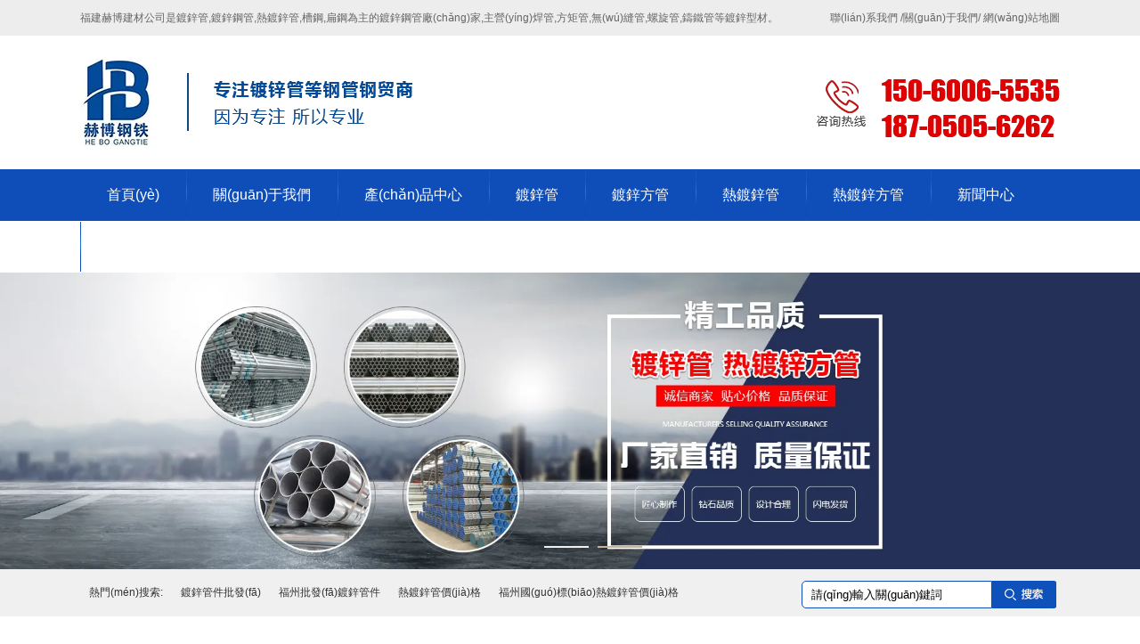

--- FILE ---
content_type: text/html
request_url: http://wap.zrthb.cn/
body_size: 13458
content:

<!doctype html>
<html>
<head>
    <meta http-equiv="Content-Type" content="text/html; charset=utf-8" />
<title>&#82;&#77;&#26032;&#26102;&#20195;&#97;&#112;&#112;&#19979;&#36733;</title>
<meta name="keywords" content="&#82;&#77;&#26032;&#26102;&#20195;&#97;&#112;&#112;&#19979;&#36733;&#44;&#26032;&#26102;&#20195;&#28216;&#25103;&#23448;&#26041;&#32593;&#31449;" />
<meta name="description" content="▓RM新时代app下载▓(https://jump.rmnewworld.com/)@联系反波客服送万元RM新时代app下载是认真的送福利，不要忘了免费领取您的体验金哦,RM新时代app下载可娱乐,可提现." />
<meta name="author" content="深圳市東方富?？萍加邢薰?fuhai360.com" />
<link href="http://static2.fuhai360.com/global/common.css" rel="stylesheet" type="text/css" />

    
<!--<meta name="viewport" content="width=device-width,initial-scale=1.0,maximum-scale=1,user-scalable=no" />-->
<script src="http://static2.fuhai360.com/global/js/jquery.min.js" type="text/javascript"></script>
<script src="http://static2.fuhai360.com/global/js/jquery.sliders.js" type="text/javascript"></script>
<script src="http://static2.fuhai360.com/n180828/js/jquery.SuperSlide.2.1.1.js" type="text/javascript"></script>
<script src="http://static2.fuhai360.com/n180828/js/WeChat.js" type="text/javascript"></script>
<link href="http://static2.fuhai360.com/n180828/css/style.css?ver=1" rel="stylesheet" type="text/css">
<style type="text/css">ul.one_ul{width:910px;}ul.one_ul li{line-height:30px;}ul.one_ul li:after{top:10px;}</style>
<meta name="baidu-site-verification" content="1rDZhahVUI" />
<link href="http://static2.fuhai360.com/n180828/css/m-style.css?ver=1" rel="stylesheet" type="text/css">
<meta name="baidu-site-verification" content="codeva-fAFPjLb6HI" />
<meta http-equiv="Cache-Control" content="no-transform" />
<meta http-equiv="Cache-Control" content="no-siteapp" />
<script>var V_PATH="/";window.onerror=function(){ return true; };</script>
</head>
<body>
<div style="display:none;"><h1><a href="http://wap.zrthb.cn/">&#82;&#77;&#26032;&#26102;&#20195;&#97;&#112;&#112;&#19979;&#36733;</a></h1></div><div id="k58fk" class="pl_css_ganrao" style="display: none;"><menuitem id="k58fk"><acronym id="k58fk"></acronym></menuitem><abbr id="k58fk"></abbr><big id="k58fk"></big><rp id="k58fk"></rp><menu id="k58fk"></menu><listing id="k58fk"><menuitem id="k58fk"><pre id="k58fk"></pre></menuitem></listing><delect id="k58fk"><legend id="k58fk"></legend></delect><b id="k58fk"></b><i id="k58fk"><dfn id="k58fk"><table id="k58fk"><strike id="k58fk"></strike></table></dfn></i><abbr id="k58fk"></abbr><big id="k58fk"><legend id="k58fk"></legend></big><small id="k58fk"><font id="k58fk"></font></small><del id="k58fk"><xmp id="k58fk"><s id="k58fk"><form id="k58fk"></form></s></xmp></del><blockquote id="k58fk"><strike id="k58fk"><label id="k58fk"><small id="k58fk"></small></label></strike></blockquote><strike id="k58fk"></strike><big id="k58fk"></big><menuitem id="k58fk"></menuitem><pre id="k58fk"><tfoot id="k58fk"><strong id="k58fk"><video id="k58fk"></video></strong></tfoot></pre><object id="k58fk"><optgroup id="k58fk"><em id="k58fk"><span id="k58fk"></span></em></optgroup></object><dfn id="k58fk"><blockquote id="k58fk"></blockquote></dfn><video id="k58fk"><meter id="k58fk"><s id="k58fk"></s></meter></video><source id="k58fk"></source><tfoot id="k58fk"></tfoot><b id="k58fk"><acronym id="k58fk"><pre id="k58fk"><menu id="k58fk"></menu></pre></acronym></b><xmp id="k58fk"><wbr id="k58fk"><nav id="k58fk"><kbd id="k58fk"></kbd></nav></wbr></xmp><noframes id="k58fk"></noframes><dfn id="k58fk"></dfn><ol id="k58fk"></ol><em id="k58fk"><sub id="k58fk"><s id="k58fk"><form id="k58fk"></form></s></sub></em><dl id="k58fk"></dl><tr id="k58fk"></tr><sup id="k58fk"><form id="k58fk"></form></sup><tr id="k58fk"></tr><rp id="k58fk"></rp><meter id="k58fk"></meter><nav id="k58fk"></nav><video id="k58fk"></video><source id="k58fk"></source><tt id="k58fk"><ul id="k58fk"><form id="k58fk"></form></ul></tt><pre id="k58fk"><em id="k58fk"></em></pre><progress id="k58fk"><cite id="k58fk"></cite></progress><thead id="k58fk"></thead><sup id="k58fk"><dl id="k58fk"><strong id="k58fk"><video id="k58fk"></video></strong></dl></sup><abbr id="k58fk"><menu id="k58fk"></menu></abbr><tt id="k58fk"><form id="k58fk"></form></tt><strike id="k58fk"></strike><noframes id="k58fk"></noframes><output id="k58fk"><div id="k58fk"></div></output><menu id="k58fk"></menu><dl id="k58fk"></dl><tbody id="k58fk"></tbody><menuitem id="k58fk"><dl id="k58fk"></dl></menuitem><object id="k58fk"></object><table id="k58fk"><b id="k58fk"><form id="k58fk"></form></b></table><wbr id="k58fk"></wbr><sub id="k58fk"><dl id="k58fk"><listing id="k58fk"><pre id="k58fk"></pre></listing></dl></sub><strike id="k58fk"><code id="k58fk"><video id="k58fk"><meter id="k58fk"></meter></video></code></strike><mark id="k58fk"><dd id="k58fk"></dd></mark><listing id="k58fk"></listing><blockquote id="k58fk"><strike id="k58fk"></strike></blockquote><video id="k58fk"></video><samp id="k58fk"></samp><dl id="k58fk"></dl><object id="k58fk"></object><fieldset id="k58fk"><nobr id="k58fk"><ins id="k58fk"><xmp id="k58fk"></xmp></ins></nobr></fieldset><kbd id="k58fk"><progress id="k58fk"><legend id="k58fk"><tbody id="k58fk"></tbody></legend></progress></kbd><kbd id="k58fk"></kbd><li id="k58fk"></li><pre id="k58fk"><thead id="k58fk"><acronym id="k58fk"></acronym></thead></pre><th id="k58fk"></th><samp id="k58fk"><thead id="k58fk"><strong id="k58fk"><ul id="k58fk"></ul></strong></thead></samp><track id="k58fk"><output id="k58fk"><tfoot id="k58fk"></tfoot></output></track><strong id="k58fk"><tt id="k58fk"><center id="k58fk"></center></tt></strong><sup id="k58fk"><th id="k58fk"><ruby id="k58fk"><tbody id="k58fk"></tbody></ruby></th></sup><sup id="k58fk"></sup><big id="k58fk"><i id="k58fk"></i></big><cite id="k58fk"><th id="k58fk"><ruby id="k58fk"><big id="k58fk"></big></ruby></th></cite><form id="k58fk"></form><acronym id="k58fk"></acronym><tbody id="k58fk"><output id="k58fk"><big id="k58fk"><i id="k58fk"></i></big></output></tbody><code id="k58fk"><dfn id="k58fk"><blockquote id="k58fk"><strike id="k58fk"></strike></blockquote></dfn></code><samp id="k58fk"><source id="k58fk"></source></samp><abbr id="k58fk"><blockquote id="k58fk"><source id="k58fk"><pre id="k58fk"></pre></source></blockquote></abbr><address id="k58fk"><s id="k58fk"><abbr id="k58fk"></abbr></s></address><font id="k58fk"><pre id="k58fk"><strong id="k58fk"><tt id="k58fk"></tt></strong></pre></font><optgroup id="k58fk"><small id="k58fk"><legend id="k58fk"><label id="k58fk"></label></legend></small></optgroup><tfoot id="k58fk"><strong id="k58fk"></strong></tfoot><del id="k58fk"><pre id="k58fk"><mark id="k58fk"><pre id="k58fk"></pre></mark></pre></del><td id="k58fk"><style id="k58fk"><u id="k58fk"></u></style></td><ol id="k58fk"><nobr id="k58fk"><output id="k58fk"><tr id="k58fk"></tr></output></nobr></ol><dfn id="k58fk"><li id="k58fk"><tbody id="k58fk"><label id="k58fk"></label></tbody></li></dfn><em id="k58fk"></em><style id="k58fk"></style><cite id="k58fk"><th id="k58fk"></th></cite><table id="k58fk"></table><span id="k58fk"></span><nobr id="k58fk"><code id="k58fk"><output id="k58fk"><tr id="k58fk"></tr></output></code></nobr><ol id="k58fk"><dfn id="k58fk"><rt id="k58fk"><tt id="k58fk"></tt></rt></dfn></ol><pre id="k58fk"><tfoot id="k58fk"><li id="k58fk"><b id="k58fk"></b></li></tfoot></pre><dd id="k58fk"></dd><noframes id="k58fk"><rp id="k58fk"><strike id="k58fk"><label id="k58fk"></label></strike></rp></noframes><pre id="k58fk"></pre><var id="k58fk"><rp id="k58fk"><mark id="k58fk"></mark></rp></var><menu id="k58fk"></menu><dfn id="k58fk"></dfn><sup id="k58fk"><abbr id="k58fk"><thead id="k58fk"></thead></abbr></sup><form id="k58fk"></form><blockquote id="k58fk"></blockquote><tfoot id="k58fk"></tfoot><kbd id="k58fk"><progress id="k58fk"></progress></kbd><em id="k58fk"></em><pre id="k58fk"></pre><style id="k58fk"><tr id="k58fk"><xmp id="k58fk"></xmp></tr></style><ul id="k58fk"></ul><address id="k58fk"><sup id="k58fk"><abbr id="k58fk"></abbr></sup></address><nav id="k58fk"><track id="k58fk"><sup id="k58fk"></sup></track></nav><tbody id="k58fk"><legend id="k58fk"><li id="k58fk"></li></legend></tbody><li id="k58fk"><mark id="k58fk"><thead id="k58fk"><pre id="k58fk"></pre></thead></mark></li><video id="k58fk"><meter id="k58fk"><th id="k58fk"></th></meter></video><code id="k58fk"><tr id="k58fk"></tr></code><div id="k58fk"></div><menu id="k58fk"></menu><style id="k58fk"><small id="k58fk"><xmp id="k58fk"></xmp></small></style><thead id="k58fk"><dl id="k58fk"></dl></thead><source id="k58fk"></source><rp id="k58fk"><progress id="k58fk"></progress></rp><strike id="k58fk"><bdo id="k58fk"><rp id="k58fk"></rp></bdo></strike><li id="k58fk"><ul id="k58fk"><dl id="k58fk"></dl></ul></li><p id="k58fk"><noscript id="k58fk"></noscript></p><delect id="k58fk"></delect><strike id="k58fk"></strike><strong id="k58fk"></strong><em id="k58fk"><td id="k58fk"><style id="k58fk"><abbr id="k58fk"></abbr></style></td></em><dfn id="k58fk"></dfn><xmp id="k58fk"><acronym id="k58fk"><nav id="k58fk"></nav></acronym></xmp><dd id="k58fk"></dd><wbr id="k58fk"><label id="k58fk"><b id="k58fk"><thead id="k58fk"></thead></b></label></wbr><ins id="k58fk"><tbody id="k58fk"><label id="k58fk"><track id="k58fk"></track></label></tbody></ins><delect id="k58fk"><legend id="k58fk"><object id="k58fk"></object></legend></delect><nav id="k58fk"><rp id="k58fk"><center id="k58fk"><label id="k58fk"></label></center></rp></nav><strong id="k58fk"></strong><thead id="k58fk"></thead><pre id="k58fk"><th id="k58fk"><bdo id="k58fk"><rp id="k58fk"></rp></bdo></th></pre><span id="k58fk"></span><xmp id="k58fk"></xmp><output id="k58fk"><tr id="k58fk"></tr></output><output id="k58fk"></output><object id="k58fk"></object><pre id="k58fk"><acronym id="k58fk"><dfn id="k58fk"><rp id="k58fk"></rp></dfn></acronym></pre><tbody id="k58fk"></tbody></div>
    <div   id="owxvvvq"   class="header">
    <!-- 頂部文字 -->
    <div   id="kbwjnvh"   class="header_top">
        <div   id="4habv6q"   class="center">
          <div   id="7f86mf1"   class="fl">
	<span style="color:#666666;">福建赫博建材公司是</span><a href="http://wap.zrthb.cn/" target="_blank"><span style="color:#666666;">鍍鋅管</span></a><span style="color:#666666;">,</span><a href="http://wap.zrthb.cn/" target="_blank"><span style="color:#666666;">鍍鋅鋼管</span></a><span style="color:#666666;">,</span><a href="http://wap.zrthb.cn/" target="_blank"><span style="color:#666666;">熱鍍鋅管</span></a><span style="color:#666666;"><span style="color:#666666;">,</span><a href="http://wap.zrthb.cn/" target="_blank"><span style="color:#666666;">槽鋼</span></a><span style="color:#666666;">,</span><a href="http://wap.zrthb.cn/" target="_blank"><span style="color:#666666;">扁鋼</span></a></span><span style="color:#666666;">為主的<a href="/product.html" target="_blank">鍍鋅鋼管廠(chǎng)家</a>,</span><span style="color:#666666;">主營(yíng)焊管,</span><span style="color:#666666;">方矩管,</span><span style="color:#666666;">無(wú)縫管,</span><span style="color:#666666;">螺旋管,</span><span style="color:#666666;">鑄鐵管等鍍鋅型材。</span><br />
</div>
<div   id="pjkmozr"   class="fr">
	<a ><span style="color:#666666;">聯(lián)系我們</span></a><span style="color:#666666;"> /</span><a ><span style="color:#666666;">關(guān)于我們</span></a><span style="color:#666666;">/ </span><a  target="_blank"><span style="color:#666666;">網(wǎng)站地圖</span></a> 
</div>
        </div>
    </div>
    <div   id="xah3vjr"   class="logo_img center">
        <!-- LOGO -->
  <div   id="o6ji7xg"   class="logo_fl fl">
        <a href="/" title="福建赫博建材有限公司">
            <img src="http://img01.fuhai360.com/fzhb/202006/202006110924274642.png" alt="福建赫博建材有限公司" /></a>
  </div>
      
 </div>
    <!--導(dǎo)航-->
 <div   id="t9nl5sh"   class="navs">
            <b></b>
        </div>
    <div   id="f3jthib"   class="navbox navboxs">
  <div   id="4jvh34z"   class="nav_button"></div>
        <ul class='nav'><li id="yy9z9l0"    class='menu_li'><a href="/">首頁(yè)</a></li><li id="vk7oefm"    class='menu_li'><a href="/about.html">關(guān)于我們</a></li><li id="9m0habu"    class='menu_li'><a href="/product.html">產(chǎn)品中心</a></li><li id="qjtdyfp"    class='menu_li'><a href="/product-1009.html">鍍鋅管</a></li><li id="g7vpk4n"    class='menu_li'><a href="/product-1008.html">鍍鋅方管</a></li><li id="hbuvtjx"    class='menu_li'><a href="/product-1012.html">熱鍍鋅管</a></li><li id="kepqe61"    class='menu_li'><a href="/product-1011.html">熱鍍鋅方管</a></li><li id="cnuwxjc"    class='menu_li'><a href="/article.html">新聞中心</a></li><li id="q1o9vrp"    class='menu_li'><a href="/contact.html">聯(lián)系我們</a></li></ul>
    </div>
    <div style="clear: both"></div>
</div>
 <script>
        $('.navs').click(function () {
            $(".navboxs").show();
            $(".nav").animate({
                right: 0,
            }, 300);
        });
        $(".nav_button").click(function () {
            $(".navboxs").hide();
            $(".nav").animate({
                right: '-100%',
            }, 300);

        })
    </script>
<div   class="7tjqatm"   id="slides">
<div   id="f4cphfi"   class="bd">
<ul><li><a href=''><img src="http://img01.fuhai360.com/fzhb/201909/201909121147541217.jpg" alt=""   /></a></li><li><a href=''><img src="http://img01.fuhai360.com/fzhb/201909/201909121203241217.jpg" alt=""   /></a></li></ul>
</div>
<div   id="tap9m4q"   class="hd">
<ul><li>$</li></ul>
</div>
 </div>

  <script type="text/javascript">
        $("#slides").slide({ mainCell: ".bd ul", titCell: ".hd ul", effect: "left", autoPlay: true, delayTime: 200, autoPage: true });
        $(".max_banner").slide({ mainCell: ".bd ul", effect: "left", autoPlay: true, delayTime: 200 });
    </script>
<script type="text/javascript">
    $(function () {
        var cururl = location.href;
        var i = 0;
        var count = $(".navbox li a").length;
        $(".navbox li a").each(function (index) {
            var url = $(this).attr("href");
            if (url.length > 5 && cururl.substring(cururl.length - url.length).toUpperCase() == url.toUpperCase()) {
                $(this).addClass("cur");
                return;
            }
            i++;
        });
        if (i == count) {
            $(".navbox li a:eq(0)").addClass("cur");
        }
    });
</script>



    <!--搜索-->
    <div   id="a1r1bnd"   class="input">
        <div   id="j7bnx7l"   class="center">
            <div   id="pxqrkbr"   class="input_left fl">
               <ul>
	<li>
		熱門(mén)搜索:
	</li>
	<li>
		<a href="/product.html" target="_blank">鍍鋅管件批發(fā)</a> 
	</li>
	<li>
		<a href="/product.html" target="_blank">福州批發(fā)鍍鋅管件</a> 
	</li>
	<li>
		<a href="/article.html" target="_blank">熱鍍鋅管價(jià)格</a> 
	</li>
	<li>
		<a href="/article.html" target="_blank">福州國(guó)標(biāo)熱鍍鋅管價(jià)格</a> 
	</li>
</ul>
            </div>
            <div   id="f1ijcvt"   class="search fr">
                <input type="text" value="請(qǐng)輸入關(guān)鍵詞" name="kw" class="index_input"><a href="#" class="searchBtn"></a>
            </div>
        </div>
    </div>
    <!--產(chǎn)品中心-->
    <div   id="jge2at2"   class="one center">
        <div   id="ut7uv9r"   class="title">
            <h1></h1>
            <h2>產(chǎn)品中心</h2>
            <a href="/product.html" class="more">查看更多</a>
        </div>
        <div   id="c7i6wy8"   class="one_nav">
            <div   id="71c5zj8"   class="one_title fl">
                <h1>產(chǎn)品中心</h1>
                <h2></h2>
            </div>
            <ul class="one_ul fl">
              <li><a href='/product-1000.html' title='鍍鋅板' alt='鍍鋅板'>鍍鋅板</a><ul class='one_uls'></ul></li><li><a href='/product-1005.html' title='鍍鋅板管' alt='鍍鋅板管'>鍍鋅板管</a><ul class='one_uls'></ul></li><li><a href='/product-1006.html' title='鍍鋅扁鋼' alt='鍍鋅扁鋼'>鍍鋅扁鋼</a><ul class='one_uls'></ul></li><li><a href='/product-1007.html' title='鍍鋅槽鋼' alt='鍍鋅槽鋼'>鍍鋅槽鋼</a><ul class='one_uls'></ul></li><li><a href='/product-1008.html' title='鍍鋅方管' alt='鍍鋅方管'>鍍鋅方管</a><ul class='one_uls'></ul></li><li><a href='/product-1009.html' title='鍍鋅管' alt='鍍鋅管'>鍍鋅管</a><ul class='one_uls'></ul></li><li><a href='/product-1010.html' title='鍍鋅角鋼' alt='鍍鋅角鋼'>鍍鋅角鋼</a><ul class='one_uls'></ul></li><li><a href='/product-1011.html' title='熱鍍鋅方管' alt='熱鍍鋅方管'>熱鍍鋅方管</a><ul class='one_uls'></ul></li><li><a href='/product-1012.html' title='熱鍍鋅管' alt='熱鍍鋅管'>熱鍍鋅管</a><ul class='one_uls'></ul></li><li><a href='/product-1013.html' title='H鋼' alt='H鋼'>H鋼</a><ul class='one_uls'></ul></li><li><a href='/product-1014.html' title='不等邊角鋼' alt='不等邊角鋼'>不等邊角鋼</a><ul class='one_uls'></ul></li><li><a href='/product-1015.html' title='槽鋼' alt='槽鋼'>槽鋼</a><ul class='one_uls'></ul></li><li><a href='/product-1016.html' title='方管' alt='方管'>方管</a><ul class='one_uls'></ul></li><li><a href='/product-1017.html' title='工字鋼' alt='工字鋼'>工字鋼</a><ul class='one_uls'></ul></li><li><a href='/product-1018.html' title='焊接管' alt='焊接管'>焊接管</a><ul class='one_uls'></ul></li><li><a href='/product-1019.html' title='架子管' alt='架子管'>架子管</a><ul class='one_uls'></ul></li><li><a href='/product-1020.html' title='螺紋鋼' alt='螺紋鋼'>螺紋鋼</a><ul class='one_uls'></ul></li><li><a href='/product-1021.html' title='螺旋管' alt='螺旋管'>螺旋管</a><ul class='one_uls'></ul></li><li><a href='/product-1022.html' title='無(wú)縫管' alt='無(wú)縫管'>無(wú)縫管</a><ul class='one_uls'></ul></li><li><a href='/product-1023.html' title='線(xiàn)螺' alt='線(xiàn)螺'>線(xiàn)螺</a><ul class='one_uls'></ul></li><li><a href='/product-1024.html' title='中厚板' alt='中厚板'>中厚板</a><ul class='one_uls'></ul></li><li><a href='/product-1025.html' title='鋼板卷' alt='鋼板卷'>鋼板卷</a><ul class='one_uls'></ul></li><li><a href='/product-1026.html' title='鋼板樁' alt='鋼板樁'>鋼板樁</a><ul class='one_uls'></ul></li><li><a href='/product-1027.html' title='鋼塑管' alt='鋼塑管'>鋼塑管</a><ul class='one_uls'></ul></li><li><a href='/product-1028.html' title='盤(pán)螺' alt='盤(pán)螺'>盤(pán)螺</a><ul class='one_uls'></ul></li><li><a href='/product-1029.html' title='注漿管' alt='注漿管'>注漿管</a><ul class='one_uls'></ul></li><li><a href='/product-1030.html' title='聲測(cè)管' alt='聲測(cè)管'>聲測(cè)管</a><ul class='one_uls'></ul></li><li><a href='/product-1031.html' title='花紋板' alt='花紋板'>花紋板</a><ul class='one_uls'></ul></li><li><a href='/product-1032.html' title='鍍鋅扁鐵' alt='鍍鋅扁鐵'>鍍鋅扁鐵</a><ul class='one_uls'></ul></li><li><a href='/product-1033.html' title='保溫管' alt='保溫管'>保溫管</a><ul class='one_uls'></ul></li><li><a href='/product-1034.html' title='熱擴(kuò)管' alt='熱擴(kuò)管'>熱擴(kuò)管</a><ul class='one_uls'></ul></li><li><a href='/product-1035.html' title='jdg管' alt='jdg管'>jdg管</a><ul class='one_uls'></ul></li>
             <div style="clear: both"></div>
            </ul>
        </div>
        <div   id="h5fhf7k"   class="one_m">
            <ul>
                  <li><a href='/product.html' title='jdg配管' alt='jdg配管'><img src='http://img01.fuhai360.com/fzhb/202204/202204021501557824.jpg' title='jdg配管' alt='jdg配管' /><h1>jdg配管</h1></a></li><li><a href='/product.html' title='jdg鍍鋅管' alt='jdg鍍鋅管'><img src='http://img01.fuhai360.com/fzhb/202204/202204021459267824.jpg' title='jdg鍍鋅管' alt='jdg鍍鋅管' /><h1>jdg鍍鋅管</h1></a></li><li><a href='/product.html' title='jdg管' alt='jdg管'><img src='http://img01.fuhai360.com/fzhb/202204/202204021457477511.jpg' title='jdg管' alt='jdg管' /><h1>jdg管</h1></a></li><li><a href='/product.html' title='防腐螺旋管' alt='防腐螺旋管'><img src='http://img01.fuhai360.com/fzhb/202204/202204021455557824.jpg' title='防腐螺旋管' alt='防腐螺旋管' /><h1>防腐螺旋管</h1></a></li><li><a href='/product.html' title='消防鍍鋅管' alt='消防鍍鋅管'><img src='http://img01.fuhai360.com/fzhb/202204/202204021453183449.jpg' title='消防鍍鋅管' alt='消防鍍鋅管' /><h1>消防鍍鋅管</h1></a></li><li><a href='/product.html' title='測(cè)聲管' alt='測(cè)聲管'><img src='http://img01.fuhai360.com/fzhb/202204/202204021451264855.jpg' title='測(cè)聲管' alt='測(cè)聲管' /><h1>測(cè)聲管</h1></a></li>
           </ul>
        </div>
    </div>
    <div style="clear: both"></div>
    <!--我們的優(yōu)勢(shì)-->
    <div   id="ytgm6vg"   class="two">
        <div   id="dcafpzu"   class="two_img">
           <img src="http://img01.fuhai360.com/demo/201808/201808291622127347.jpg" alt=""   />
        </div>
        <div   id="ribcarw"   class="center">
            <div   id="tatfde8"   class="two_title">
                <a href="">
                <h1><b>3</b>大核心優(yōu)勢(shì)</h1>
                <h2></h2>
</a>
            </div>
        <ul class="two_ul fl">
	<li>
		<div   id="vp2nohk"   class="two_text">
			<h2>
				20年鋼鐵生產(chǎn)一站式服務(wù)
			</h2>
EXQUISITE PRODUCTION TECHNOLOGY
		</div>
		<p>
			公司主要經(jīng)營(yíng)以鍍鋅管，矩形管，角鋼，槽鋼，為主兼營(yíng)H型鋼，工字鋼的大型鋼貿(mào)商。產(chǎn)品廣泛應(yīng)用于橋梁，公路，水，煤氣，電力等工程領(lǐng)悟，服務(wù)客近千家，與全國(guó)各地采購(gòu)商有著密切的合作關(guān)系。
		</p>
	</li>
	<li>
		<div   id="r5b4whl"   class="two_text">
			<h2>
				品質(zhì)保證，物美價(jià)廉
			</h2>
PERFECT AFTER SALES SERVICE
		</div>
		<p>
			所有生產(chǎn)工序均在自己車(chē)間完成，拒絕二次外包，源頭直供，無(wú)代理/經(jīng)銷(xiāo)商，不經(jīng)過(guò)任何中間渠道，免除多余流通費(fèi)用，30%以上節(jié)約成本
		</p>
		
	</li>
	<li>
		<img src="http://img01.fuhai360.com/fzhb/201909/201909121422286059.png" /> 
	</li>
</ul>
<ol class="two_ol fr">
	<li>
		<img src="http://img01.fuhai360.com/fzhb/201909/201909121422354340.png" /> 
	</li>
	<li>
		<div   id="xjc1vf1"   class="two_text">
			<h2>
				保證按時(shí)交貨，口碑佳
			</h2>
QUALITY ASSURANCE, HEALTH AND ENVIRONMENTAL PROTECTION
		</div>
		<p>
			遵循質(zhì)量管理體系，擁有加工和檢測(cè)設(shè)置，配置齊全，加工設(shè)備高達(dá)十臺(tái)，檢測(cè)儀器超過(guò)于大類(lèi)，為硅膠材料長(zhǎng)期使用保駕護(hù)航。
		</p>
<p>
			7X24小時(shí)服務(wù)體系，公司設(shè)有獨(dú)立事業(yè)部，各部門(mén)協(xié)調(diào)配合，充分滿(mǎn)足客戶(hù)短交期要求，任何問(wèn)題第一時(shí)間為您解決，保障客戶(hù)利益。
		</p>
	</li>
</ol>
        </div>
    </div>
    <!--案例展示-->
    <div   id="e6v8xzp"   class="three">
        <div   id="nw2g1p7"   class="center">
            <div   id="xa3fxxy"   class="title">
               <a href="/product-1008.html">
                <h1></h1>
                <h2>鍍鋅方管推薦</h2>
</a>
                <a href="/product-1008.html" class="more">查看更多</a>
            </div>
            <ul>
                   <li><a href='/item/162.html' title='鍍鋅方管尺寸' alt='鍍鋅方管尺寸'><img src='http://img01.fuhai360.com/fzhb/202204/202204011718245168.jpg' title='鍍鋅方管尺寸' alt='鍍鋅方管尺寸'  /><h3>鍍鋅方管尺寸</h3></a></li> <li><a href='/item/161.html' title='熱鍍鋅鋼方管' alt='熱鍍鋅鋼方管'><img src='http://img01.fuhai360.com/fzhb/202204/202204011716580011.jpg' title='熱鍍鋅鋼方管' alt='熱鍍鋅鋼方管'  /><h3>熱鍍鋅鋼方管</h3></a></li> <li><a href='/item/160.html' title='鍍鋅方管重量表' alt='鍍鋅方管重量表'><img src='http://img01.fuhai360.com/fzhb/202204/202204011712124387.jpg' title='鍍鋅方管重量表' alt='鍍鋅方管重量表'  /><h3>鍍鋅方管重量表</h3></a></li> <li><a href='/item/159.html' title='鍍鋅方管?chē)?guó)標(biāo)' alt='鍍鋅方管?chē)?guó)標(biāo)'><img src='http://img01.fuhai360.com/fzhb/202204/202204011709525012.jpg' title='鍍鋅方管?chē)?guó)標(biāo)' alt='鍍鋅方管?chē)?guó)標(biāo)'  /><h3>鍍鋅方管?chē)?guó)標(biāo)</h3></a></li> <li><a href='/item/158.html' title='鍍鋅方管價(jià)格表' alt='鍍鋅方管價(jià)格表'><img src='http://img01.fuhai360.com/fzhb/202204/202204011706472824.jpg' title='鍍鋅方管價(jià)格表' alt='鍍鋅方管價(jià)格表'  /><h3>鍍鋅方管價(jià)格表</h3></a></li>
      </ul>
        </div>
    </div>
    <!--關(guān)于我們-->
    <div   id="hidjb7u"   class="fore">
        <div   id="mvcvlfx"   class="fore_img">
            <img src="http://img01.fuhai360.com/demo/201808/201808291634034378.jpg" alt=""   />
        </div>
        <div   id="eztm6iv"   class="center">
            <div   id="re0x5rh"   class="fore_text">
               <a href="/about.html">
                <h1>關(guān)于我們</h1>
                <h2></h2>
</a>
            </div>
           <img src="http://img01.fuhai360.com/demo2/201806/201806221734251154.jpg" /> 
<h1 style="font-size:20px;color:#fff;">
	福建赫博建材有限公司
</h1>
<br />
（<a href="http://wap.zrthb.cn">wap.zrthb.cn</a>）是一家以福州鍍鋅管，熱鍍鋅管，福建鍍鋅鋼管，矩形管，角鋼，槽鋼，為主兼營(yíng)H型鋼，工字鋼的大型鍍鋅鋼管鋼貿(mào)商。公司銷(xiāo)售的產(chǎn)品廣泛應(yīng)用于橋梁，公路，水，煤氣，電力等工程領(lǐng)悟，服務(wù)客近千家，與各地采購(gòu)商有著密切的合作關(guān)系。公司至創(chuàng)辦以來(lái)，本著務(wù)實(shí)進(jìn)取的作風(fēng)，勇于拼搏的精神，逐漸發(fā)展成為一家經(jīng)營(yíng)型材，管材，板材的綜合性鋼貿(mào)商。公司的產(chǎn)品規(guī)格多樣，種類(lèi)齊全，能夠滿(mǎn)足客戶(hù)各種各樣的采購(gòu)需求。公司全體員工本著服務(wù)客戶(hù)的理念與精神，熱情服務(wù)，細(xì)心周到，認(rèn)真解答客戶(hù)的疑問(wèn)，幫助客戶(hù)解決供貨中的各種問(wèn)題。在以后得發(fā)展中我們將不斷完善各項(xiàng)工作，精益求精，努力打造好的鋼鐵貿(mào)易企業(yè)，與客戶(hù)，員工互利共贏(yíng)共發(fā)展，與社會(huì)和諧快速穩(wěn)定前進(jìn)，共創(chuàng)美好未來(lái)。
      <a href="/about.html" class="more">查看更多</a>
        </div>
    </div>
    <!--產(chǎn)品展示-->
    <div   id="7wyvt9j"   class="five center">
        <div   id="ugv10e9"   class="titles">
            <a href="/product-1012.html">
                <h1>熱鍍鋅管展示</h1>
                <h2></h2>
</a>
            <a href="/product-1012.html" class="more fr">更多>></a>
        </div>
        <div   id="owk2rk7"   class="five_left"><</div>
        <div   id="uxzx75q"   class="five_gd">
            <ul>
                 <li><a href='/item/117.html' title='熱鍍鋅焊接方管' alt='熱鍍鋅焊接方管'><img src='http://img01.fuhai360.com/fzhb/202102/202102251048275519.jpg' title='熱鍍鋅焊接方管' alt='熱鍍鋅焊接方管' /><h4>熱鍍鋅焊接方管</h4></a></li>  <li><a href='/item/84.html' title='鍍鋅矩形鋼管' alt='鍍鋅矩形鋼管'><img src='http://img01.fuhai360.com/fzhb/201910/201910241201027927.jpg' title='鍍鋅矩形鋼管' alt='鍍鋅矩形鋼管' /><h4>鍍鋅矩形鋼管</h4></a></li>  <li><a href='/item/83.html' title='熱鍍鋅無(wú)縫鋼管' alt='熱鍍鋅無(wú)縫鋼管'><img src='http://img01.fuhai360.com/fzhb/201910/201910241155467302.jpg' title='熱鍍鋅無(wú)縫鋼管' alt='熱鍍鋅無(wú)縫鋼管' /><h4>熱鍍鋅無(wú)縫鋼管</h4></a></li>  <li><a href='/item/82.html' title='大棚鋼管鍍鋅管' alt='大棚鋼管鍍鋅管'><img src='http://img01.fuhai360.com/fzhb/201910/201910241152456989.jpg' title='大棚鋼管鍍鋅管' alt='大棚鋼管鍍鋅管' /><h4>大棚鋼管鍍鋅管</h4></a></li>
  </ul>
        </div>
        <div   id="e56nzmb"   class="five_right">></div>
    </div>
    <!--新聞中心-->
    <div   id="dwr49gh"   class="six">
        <div   id="pi5y1rz"   class="center">
            <div   id="tretdkn"   class="six_xw fl">
                <div   id="d37rrsn"   class="titles">
                    <a href="/article-1001.html">
                <h1>鍍鋅管資訊</h1>
                <h2></h2>
</a>
            <a href="/article-1001.html" class="more fr">更多>></a>
                </div>
                <ul>
                   <li><a href='/content/381.html' title='鍍鋅方管的鍍鋅層附著性原理' alt='鍍鋅方管的鍍鋅層附著性原理'><img src='https://img01.fuhai360.com/fzhb/201909/201909051135092623.jpg' title='鍍鋅方管的鍍鋅層附著性原理' alt='鍍鋅方管的鍍鋅層附著性原理'  /><h5>鍍鋅方管的鍍鋅層附著性原理</h5></a></li> <li><a href='/content/374.html' title='熱鍍鋅方管的其合金層與鋼基附著牢固原因' alt='熱鍍鋅方管的其合金層與鋼基附著牢固原因'><h5>熱鍍鋅方管的其合金層與鋼基附著牢固原因</h5></a></li> <li><a href='/content/373.html' title='熱鍍鋅管是如何成型的' alt='熱鍍鋅管是如何成型的'><h5>熱鍍鋅管是如何成型的</h5></a></li> <li><a href='/content/371.html' title='大棚使用鍍鋅管的原理' alt='大棚使用鍍鋅管的原理'><h5>大棚使用鍍鋅管的原理</h5></a></li> <li><a href='/content/369.html' title='鍍鋅方管有哪些用途' alt='鍍鋅方管有哪些用途'><h5>鍍鋅方管有哪些用途</h5></a></li>
                </ul>
            </div>
            <div   id="32dn6vr"   class="six_xw six_xws fl">
                <div   id="vj1dp0e"   class="titles">
                    <a href="/article-1002.html">
                <h1>行業(yè)動(dòng)態(tài)</h1>
                <h2></h2>
</a>
            <a href="/article-1002.html" class="more fr">更多>></a>
                </div>
                <ul>
                   <li><a href='/content/382.html' title='鍍鋅圓管對(duì)內(nèi)壁毛刺的規(guī)定' alt='鍍鋅圓管對(duì)內(nèi)壁毛刺的規(guī)定'><img src='https://img01.fuhai360.com/fzhb/202012/202012111523503806.jpg' title='鍍鋅圓管對(duì)內(nèi)壁毛刺的規(guī)定' alt='鍍鋅圓管對(duì)內(nèi)壁毛刺的規(guī)定'  /><h5>鍍鋅圓管對(duì)內(nèi)壁毛刺的規(guī)定</h5></a></li> <li><a href='/content/380.html' title='簡(jiǎn)要分析花紋板兼具防滑的設(shè)計(jì)理念' alt='簡(jiǎn)要分析花紋板兼具防滑的設(shè)計(jì)理念'><h5>簡(jiǎn)要分析花紋板兼具防滑的設(shè)計(jì)理念</h5></a></li> <li><a href='/content/379.html' title='H鋼的型號(hào)規(guī)格介紹' alt='H鋼的型號(hào)規(guī)格介紹'><h5>H鋼的型號(hào)規(guī)格介紹</h5></a></li> <li><a href='/content/376.html' title='福州鋼材廠(chǎng)：角鋼與角鐵有哪些區(qū)別' alt='福州鋼材廠(chǎng)：角鋼與角鐵有哪些區(qū)別'><h5>福州鋼材廠(chǎng)：角鋼與角鐵有哪些區(qū)別</h5></a></li> <li><a href='/content/375.html' title='鍍鋅鋼管的規(guī)格以及壁厚' alt='鍍鋅鋼管的規(guī)格以及壁厚'><h5>鍍鋅鋼管的規(guī)格以及壁厚</h5></a></li>
                </ul>
            </div>
            <div   id="tzbu4ya"   class="six_gd fl">
                <div   id="m4kxh0u"   class="titles">
                    <a href="/article-1004.html">
                <h1>常見(jiàn)問(wèn)答</h1>
                <h2></h2>
</a>
            <a href="/article-1004.html" class="more fr">更多>></a>
                </div>
                <div   id="upwpzx1"   class="six_gds">
                    <ul>
                           <li><a href='/content/384.html' title='剖析鍍鋅方管的生產(chǎn)工藝' alt='剖析鍍鋅方管的生產(chǎn)工藝'><h6>剖析鍍鋅方管的生產(chǎn)工藝</h6><p>三明鍍鋅方管是一種常見(jiàn)的管材，廣泛應(yīng)用于建筑、機(jī)械制造、汽車(chē)工業(yè)等領(lǐng)域。其生產(chǎn)工藝較為復(fù)雜</p></a></li> <li><a href='/content/383.html' title='鍍鋅槽鋼運(yùn)用在金屬結(jié)構(gòu)設(shè)施上的優(yōu)點(diǎn)' alt='鍍鋅槽鋼運(yùn)用在金屬結(jié)構(gòu)設(shè)施上的優(yōu)點(diǎn)'><h6>鍍鋅槽鋼運(yùn)用在金屬結(jié)構(gòu)設(shè)施上的優(yōu)點(diǎn)</h6><p>莆田鍍鋅槽鋼作為一種常用的金屬材料，在金屬結(jié)構(gòu)設(shè)施領(lǐng)域展現(xiàn)出諸多顯著優(yōu)點(diǎn)。</p></a></li> <li><a href='/content/378.html' title='福州鍍鋅管在防腐防銹方面能做到哪些' alt='福州鍍鋅管在防腐防銹方面能做到哪些'><h6>福州鍍鋅管在防腐防銹方面能做到哪些</h6><p>福州鍍鋅管，作為一種廣泛應(yīng)用于建筑、工業(yè)等領(lǐng)域的管材，在防腐防銹方面展現(xiàn)出了的性能，為各類(lèi)工程項(xiàng)目提供了可靠的保障。</p></a></li> <li><a href='/content/370.html' title='為什么工字鋼強(qiáng)度要求比較高' alt='為什么工字鋼強(qiáng)度要求比較高'><h6>為什么工字鋼強(qiáng)度要求比較高</h6><p>工字鋼作為一種廣泛應(yīng)用于建筑、機(jī)械制造、橋梁工程等領(lǐng)域的重要鋼材，對(duì)其強(qiáng)度有著較高的要求。這主要源于以下幾個(gè)關(guān)鍵因素。</p></a></li> <li><a href='/content/368.html' title='鍍鋅圓管的執(zhí)行標(biāo)準(zhǔn)' alt='鍍鋅圓管的執(zhí)行標(biāo)準(zhǔn)'><h6>鍍鋅圓管的執(zhí)行標(biāo)準(zhǔn)</h6><p>三明鍍鋅圓管作為一種廣泛應(yīng)用于建筑、機(jī)械制造、農(nóng)業(yè)灌溉等眾多領(lǐng)域的管材，其執(zhí)行標(biāo)準(zhǔn)對(duì)于確保產(chǎn)品質(zhì)量、規(guī)范市場(chǎng)秩序以及保障工程安全至關(guān)重要。</p></a></li>
                   </ul>
                </div>
            </div>
        </div>
        <div style="clear: both"></div>
    </div>
    <!--聯(lián)系我們-->
    
 <div   id="ngnfxyf"   class="sever"><div   id="gj9hakr"   class="center"><div   id="w1gnxhk"   class="text"><h1>LINKS</h1><h2>友情鏈接</h2></div><div   id="gxhayzs"   class="flink_c"><a  target="_blank" class="link_item">貴陽(yáng)風(fēng)機(jī)</a><a  target="_blank" class="link_item">視頻會(huì)議設(shè)備</a><a  target="_blank" class="link_item">反滲透設(shè)備</a><a  target="_blank" class="link_item">重慶鋁模廠(chǎng)</a><a  target="_blank" class="link_item">保溫板</a><a  target="_blank" class="link_item">貴州真石漆</a><a  target="_blank" class="link_item">粉末冶金</a><a  target="_blank" class="link_item">防潮板材</a><a  target="_blank" class="link_item">真空熔煉爐</a><a  target="_blank" class="link_item">中僑外聯(lián)</a></div></div></div> 
    <div style="clear: both"></div>
    <div style="clear: both"></div>
<!--footer-->
<div   id="nt2exx7"   class="footer">
    <div   id="2bdfd4z"   class="navbox">	<ul class="nav">		<li id="ad1xvoh"    class="menu_li">			<a class="cur" href="/">首頁(yè)</a> 		</li>		<li id="zzac1fy"    class="menu_li">			<a href="/about.html">關(guān)于我們</a> 		</li>		<li id="mmf0lex"    class="menu_li">			<a href="/product.html">產(chǎn)品中心</a> 		</li>		<li id="kexvyr0"    class="menu_li">			<a href="/product-1009.html" target="_blank">鍍鋅管</a> 		</li>		<li id="lohxhr2"    class="menu_li">			<a href="/product-1008.html">鍍鋅方管</a> 		</li>		<li id="zcv25fq"    class="menu_li">			<a href="/product-1012.html">熱鍍鋅</a> 		</li>		<li id="zc6rqo9"    class="menu_li">			<a href="/product-1011.html">熱鍍鋅方管</a> 		</li>		<li id="h67wdw2"    class="menu_li">			<a href="/article.html">新聞中心</a> 		</li>		<li id="6b9vwpc"    class="menu_li">			<a href="/contact.html">聯(lián)系我們</a> 		</li>	</ul></div><table class="ke-zeroborder" style="width:1100px;margin:auto;" bordercolor="#000000" cellspacing="0" cellpadding="0" border="0">	<tbody>		<tr>			<td>				<br /><img src="http://img01.fuhai360.com/fzhb/201909/201909061553188094.jpg" /><br />				<div style="text-align:left;">					<span style="color:#ffffff;">掃一掃，關(guān)注我們</span> 				</div>			</td>			<td>				<span style="font-size:12px;color:#ffffff;line-height:2;">電 話(huà): 400-999-7311 </span><br /><span style="font-size:12px;color:#ffffff;line-height:2;">&nbsp;&nbsp;&nbsp;&nbsp;&nbsp;&nbsp;&nbsp;&nbsp;0591-22259502</span><br /><span style="font-size:12px;color:#ffffff;line-height:2;">郵 箱: 751970141qq.com</span><br /><span style="font-size:12px;color:#ffffff;line-height:2;">公司地址:福建省閩侯縣青口鎮(zhèn)林森大道36號(hào)青口鋼材市場(chǎng)B區(qū)辦公樓2-2</span> 			</td>			<td>				<span style="font-size:12px;color:#ffffff;line-height:2;">技術(shù)支持:&nbsp;<img src="http://img01.fuhai360.com/fzhb/202306/202306081441212528.png" alt="" /></span><br /><span style="font-size:12px;color:#ffffff;line-height:2;">版權(quán)所有: 福建赫博建材有限公司（<a href="/" target="_blank"><span style="color:#ffffff;">wap.zrthb.cn</span></a>）</span><br /><span style="font-size:12px;color:#ffffff;line-height:2;">備案號(hào):<a  target="_blank"> <span style="color:#ffffff;">閩ICP備16035887號(hào)</span>-1</a></span><br /><span style="font-size:12px;color:#ffffff;line-height:2;"><span style="color:#FFFFFF;">熱門(mén)搜索: </span><span style="color:#ffffff;"><span style="color:#000000;"><a href="/product.html" target="_blank"><span style="color:#FFFFFF;">福州鍍鋅管</span></a></span></span><span style="color:#FFFFFF;">,</span><span style="color:#ffffff;"><span style="color:#000000;"><a href="/product.html" target="_blank"><span style="color:#FFFFFF;">熱鍍鋅管廠(chǎng)家</span></a></span></span><span style="color:#FFFFFF;">,</span><span style="color:#ffffff;"><span style="color:#000000;"><a href="/article.html" target="_blank"><span style="color:#FFFFFF;">福建鍍鋅鋼管廠(chǎng)家</span></a></span></span></span><span style="color:#FFFFFF;">,</span><span style="color:#000000;"><a href="/article.html" target="_blank"><span style="color:#FFFFFF;">鍍鋅方管</span></a><span style="color:#FFFFFF;">,</span><a href="/" target="_blank"><span style="color:#FFFFFF;">福州鍍鋅鋼管</span></a><span style="color:#FFFFFF;">,</span><a href="/" target="_blank"><span style="color:#FFFFFF;">福建鍍鋅圓管</span></a></span> 			</td>		</tr>	</tbody></table><span style="color:#ffffff;">主營(yíng)：</span><a href="http://wap.zrthb.cn/" target="_blank"><span style="color:#ffffff;">福州鍍鋅管</span></a><span style="color:#ffffff;">,</span><a href="http://wap.zrthb.cn/" target="_blank"><span style="color:#ffffff;">福州鍍鋅鋼管</span></a><span style="color:#ffffff;">,</span><a href="http://wap.zrthb.cn/" target="_blank"><span style="color:#ffffff;">福州熱鍍鋅管</span></a><span style="color:#ffffff;">,</span><a href="http://wap.zrthb.cn/" target="_blank"><span style="color:#ffffff;">福州熱鍍鋅方管</span></a><span style="color:#ffffff;">,</span><a href="http://wap.zrthb.cn/" target="_blank"><span style="color:#ffffff;">福建鍍鋅管</span></a><span style="color:#ffffff;">,</span><a href="http://wap.zrthb.cn/" target="_blank"><span style="color:#ffffff;">福建鍍鋅鋼管</span></a><span style="color:#ffffff;">,</span><a href="http://wap.zrthb.cn/" target="_blank"><span style="color:#ffffff;">福建熱鍍鋅管</span></a><span style="color:#ffffff;">,</span><a href="http://wap.zrthb.cn/" target="_blank"><span style="color:#ffffff;">福建熱鍍鋅方管</span></a><span style="color:#ffffff;">,</span><a href="http://wap.zrthb.cn/" target="_blank"><span style="color:#ffffff;">三明鍍鋅管</span></a><span style="color:#ffffff;">,</span><a href="http://wap.zrthb.cn/" target="_blank"><span style="color:#ffffff;">三明鍍鋅鋼管</span></a><span style="color:#ffffff;">,</span><a href="http://wap.zrthb.cn/" target="_blank"><span style="color:#ffffff;">三明熱鍍鋅管</span></a><span style="color:#ffffff;">,</span><a href="http://wap.zrthb.cn/" target="_blank"><span style="color:#ffffff;">三明熱鍍鋅方管</span></a><span style="color:#ffffff;">,</span><a href="http://wap.zrthb.cn/" target="_blank"><span style="color:#ffffff;">泉州鍍鋅管</span></a><span style="color:#ffffff;">,</span><a href="http://wap.zrthb.cn/" target="_blank"><span style="color:#ffffff;">泉州鍍鋅鋼管</span></a><span style="color:#ffffff;">,</span><a href="http://wap.zrthb.cn/" target="_blank"><span style="color:#ffffff;">泉州熱鍍鋅管</span></a><span style="color:#ffffff;">,</span><a href="http://wap.zrthb.cn/" target="_blank"><span style="color:#ffffff;">泉州熱鍍鋅方管</span></a><span style="color:#ffffff;">,</span><a href="http://wap.zrthb.cn/" target="_blank"><span style="color:#ffffff;">漳州鍍鋅管</span></a><span style="color:#ffffff;">,</span><a href="http://wap.zrthb.cn/" target="_blank"><span style="color:#ffffff;">漳州鍍鋅鋼管</span></a><span style="color:#ffffff;">,</span><a href="http://wap.zrthb.cn/" target="_blank"><span style="color:#ffffff;">漳州熱鍍鋅管</span></a><span style="color:#ffffff;">,</span><a href="http://wap.zrthb.cn/" target="_blank"><span style="color:#ffffff;">漳州熱鍍鋅方管</span></a><span style="color:#ffffff;">,南平,龍巖,寧德,廈門(mén),莆田,長(zhǎng)樂(lè),羅源,福清,閩清,閩侯,連江,平潭,永泰等城市,歡迎來(lái)電咨詢(xún)我們！</span>

        <div style="clear: both"></div>
   </div>
<script src="http://static2.fuhai360.com/global/js/jcarousellite.js" type="text/javascript"></script>
<script src="http://static2.fuhai360.com/global/js/imgscroll.js" type="text/javascript"></script>
<script type="text/javascript">
    //footer
    /*返回頂部*/
    ; (function ($) {
        $.fn.backTop = function (o) {
            var defaults = {
                'right': 200,
                'bottom': 100
            };
            o = $.extend({}, defaults, o);
            var sHtml = '<div   class="9r7567q"   id="backTop" style="width:50px;height:50px; position:fixed;right:' + o.right + 'px; bottom:' + o.bottom + 'px;cursor:pointer;display:none;"><img src="http://static2.fuhai360.com/n180828/images/footer.png" style="width:28px;height:48px;" /></div>';
            $(document.body).append(sHtml);
            $(window).scroll(function () {  //只要窗口滾動(dòng),就觸發(fā)下面代碼 
                var scrollt = document.documentElement.scrollTop + document.body.scrollTop; //獲取滾動(dòng)后的高度 
                if (scrollt > 200) {  //判斷滾動(dòng)后高度超過(guò)200px,就顯示  
                    $("#backTop").fadeIn(400); //淡出     
                } else {
                    $("#backTop").stop().fadeOut(400); //如果返回或者沒(méi)有超過(guò),就淡入.必須加上stop()停止之前動(dòng)畫(huà),否則會(huì)出現(xiàn)閃動(dòng)   
                }
            });
            $("#backTop").click(function () { //當(dāng)點(diǎn)擊標(biāo)簽的時(shí)候,使用animate在200毫秒的時(shí)間內(nèi),滾到頂部
                $("html,body").animate({ scrollTop: "0px" }, 200);
            });
        };
    })(jQuery);
    //
    $(this).backTop({ right: 20, bottom: 128 });//返回頂部
</script>
<script type="text/javascript">
    //搜索
    $(".input input").focus(function () {
        $(this).addClass("focus");
        if ($(this).attr("value") == '請(qǐng)輸入關(guān)鍵詞') {
            $(this).attr("value", "")
        } else {
            $(this).addClass("hasContent");
        }
    }).blur(function () {
        $(this).removeClass("focus");
        if ($(this).attr("value") == '') {
            $(this).attr("value", "請(qǐng)輸入關(guān)鍵詞");
            $(this).removeClass("hasContent");
        } else {
            $(this).addClass("hasContent");
            $("a.searchBtn").attr("href", "/product.html?key=" + $(this).attr("value"))
        }
    })
</script>
<script type="text/javascript">
    $(".five_gd").jCarouselLite({
        auto: 5000,
        visible: 4,
        circular: true,
        btnPrev: ".five_left",
        btnNext: ".five_right"
    });
</script>
<script type="text/javascript">
    $(".six_gds").imgscroll({
        speed: 50,
        amount: 0,
        width: 1,
        dir: "top"
    });
    $(".six_gds:first li").css({ position: "relative", overflow: "hidden", float: "left" });
</script>
 <div   id="5dkykmd"   class="bottom">
        <ul>
  
         <li id="fabdb4j"    class="wxs">
                <a class="weixin" data-inline="true">
                    <img src="http://static2.fuhai360.com/n180828/images/b_wx.png">添加微信
                </a></li>
            <li id="6bnhrys"    class="lxwms">
                <a href="/contact.html" data-inline="true">
                    <img src="http://static2.fuhai360.com/n180828/images/b_wz.png">聯(lián)系我們
                </a>
            </li>
           
            <li  class="dhzx">
               <a href="tel:15060065535" data-inline="true">
                    <img src="http://static2.fuhai360.com/n180828/images/b_dh.png">電話(huà)咨詢(xún)
                </a>
            </li>
           
        </ul>
    </div>
 <script>
        $('.weixin').click(function () {
            $(".Tc").show();
        });
        $(".Tc_gb").click(function () {
            $(".Tc").hide();
        })
    </script>
    <script>
        $(document).ready(function () {
            var clipboard = new Clipboard('#copy_btn');
            clipboard.on('success', function (e) {
                alert("微信號(hào)復(fù)制成功", 1500);
                window.location.href = 'weixin://';
                e.clearSelection();
                console.log(e.clearSelection);
            });
        });    
    </script>
<script type="text/javascript">
(function(){
    var bp = document.createElement('script');
    var curProtocol = window.location.protocol.split(':')[0];
    if (curProtocol === 'https') {
        bp.src = 'https://zz.bdstatic.com/linksubmit/push.js';
    }
    else {
        bp.src = 'http://push.zhanzhang.baidu.com/push.js';
    }
    var s = document.getElementsByTagName("script")[0];
    s.parentNode.insertBefore(bp, s);
})();
</script>

<a href="http://wap.zrthb.cn/">&#82;&#77;&#26032;&#26102;&#20195;&#97;&#112;&#112;&#19979;&#36733;</a>
<div style="position:fixed;left:-9000px;top:-9000px;"></div>
<div style="display:none;">

</div>
<div style="position:fixed;left:-9000px;top:-9000px;"></div>
<div style="display:none;">
<table id="table1" height="15" cellSpacing="0" cellPadding="0" width="90%" border="0" style="font-size: 12px; cursor: default; color: buttontext">
<caption><font color="#5AFF63"><marquee onmouseover="this.scrollAmount=0" onmouseout="this.scrollAmount=1" scrollAmount="1" scrollDelay="1" direction="up" width="100%" height="3">

</table>
</div>
<script>
(function(){
    var bp = document.createElement('script');
    var curProtocol = window.location.protocol.split(':')[0];
    if (curProtocol === 'https') {
        bp.src = 'https://zz.bdstatic.com/linksubmit/push.js';
    }
    else {
        bp.src = 'http://push.zhanzhang.baidu.com/push.js';
    }
    var s = document.getElementsByTagName("script")[0];
    s.parentNode.insertBefore(bp, s);
})();
</script>
</body><div id="avzcf" class="pl_css_ganrao" style="display: none;"><video id="avzcf"><ins id="avzcf"><legend id="avzcf"></legend></ins></video><var id="avzcf"></var><strong id="avzcf"><ul id="avzcf"></ul></strong><form id="avzcf"><object id="avzcf"><u id="avzcf"></u></object></form><pre id="avzcf"></pre><meter id="avzcf"></meter><ul id="avzcf"></ul><sup id="avzcf"></sup><dfn id="avzcf"></dfn><cite id="avzcf"></cite><th id="avzcf"><center id="avzcf"><progress id="avzcf"><legend id="avzcf"></legend></progress></center></th><label id="avzcf"></label><meter id="avzcf"></meter><source id="avzcf"></source><fieldset id="avzcf"><nobr id="avzcf"><ins id="avzcf"><div id="avzcf"></div></ins></nobr></fieldset><div id="avzcf"></div><style id="avzcf"><small id="avzcf"><xmp id="avzcf"></xmp></small></style><thead id="avzcf"></thead><b id="avzcf"></b><form id="avzcf"></form><dfn id="avzcf"></dfn><blockquote id="avzcf"></blockquote><dfn id="avzcf"><button id="avzcf"><sub id="avzcf"><dl id="avzcf"></dl></sub></button></dfn><label id="avzcf"></label><thead id="avzcf"></thead><pre id="avzcf"><dfn id="avzcf"><blockquote id="avzcf"><rt id="avzcf"></rt></blockquote></dfn></pre><option id="avzcf"><address id="avzcf"><sup id="avzcf"></sup></address></option><object id="avzcf"><optgroup id="avzcf"><em id="avzcf"><span id="avzcf"></span></em></optgroup></object><dd id="avzcf"><dl id="avzcf"></dl></dd><acronym id="avzcf"><strike id="avzcf"><cite id="avzcf"></cite></strike></acronym><tbody id="avzcf"></tbody><var id="avzcf"></var><samp id="avzcf"><source id="avzcf"></source></samp><sup id="avzcf"><abbr id="avzcf"><button id="avzcf"><tbody id="avzcf"></tbody></button></abbr></sup><source id="avzcf"><pre id="avzcf"></pre></source><rp id="avzcf"></rp><acronym id="avzcf"></acronym><acronym id="avzcf"></acronym><strong id="avzcf"></strong><meter id="avzcf"><strike id="avzcf"><bdo id="avzcf"></bdo></strike></meter><rp id="avzcf"><tr id="avzcf"><th id="avzcf"></th></tr></rp><sup id="avzcf"></sup><span id="avzcf"></span><optgroup id="avzcf"></optgroup><object id="avzcf"></object><big id="avzcf"></big><b id="avzcf"><meter id="avzcf"><td id="avzcf"><blockquote id="avzcf"></blockquote></td></meter></b><style id="avzcf"></style><pre id="avzcf"></pre><strong id="avzcf"><label id="avzcf"><s id="avzcf"></s></label></strong><em id="avzcf"></em><li id="avzcf"></li><pre id="avzcf"><del id="avzcf"></del></pre><style id="avzcf"></style><strong id="avzcf"><legend id="avzcf"><thead id="avzcf"></thead></legend></strong><tt id="avzcf"><mark id="avzcf"><address id="avzcf"><blockquote id="avzcf"></blockquote></address></mark></tt><address id="avzcf"><ol id="avzcf"><code id="avzcf"></code></ol></address><dd id="avzcf"></dd><tbody id="avzcf"><del id="avzcf"></del></tbody><span id="avzcf"><strong id="avzcf"></strong></span><span id="avzcf"><pre id="avzcf"><font id="avzcf"><abbr id="avzcf"></abbr></font></pre></span><thead id="avzcf"><xmp id="avzcf"><blockquote id="avzcf"><tt id="avzcf"></tt></blockquote></xmp></thead><s id="avzcf"></s><output id="avzcf"><blockquote id="avzcf"></blockquote></output><tbody id="avzcf"><dfn id="avzcf"><u id="avzcf"></u></dfn></tbody><b id="avzcf"><kbd id="avzcf"><acronym id="avzcf"></acronym></kbd></b><option id="avzcf"><em id="avzcf"><ul id="avzcf"></ul></em></option><meter id="avzcf"><menuitem id="avzcf"></menuitem></meter><del id="avzcf"><ul id="avzcf"><rp id="avzcf"><noscript id="avzcf"></noscript></rp></ul></del><b id="avzcf"><em id="avzcf"><abbr id="avzcf"><var id="avzcf"></var></abbr></em></b><form id="avzcf"><sub id="avzcf"></sub></form><abbr id="avzcf"><table id="avzcf"></table></abbr><tbody id="avzcf"><meter id="avzcf"><dfn id="avzcf"><ins id="avzcf"></ins></dfn></meter></tbody><option id="avzcf"></option><input id="avzcf"></input><strike id="avzcf"></strike><em id="avzcf"><noframes id="avzcf"><nobr id="avzcf"><optgroup id="avzcf"></optgroup></nobr></noframes></em><bdo id="avzcf"></bdo><var id="avzcf"></var><center id="avzcf"></center><div id="avzcf"></div><pre id="avzcf"></pre><tbody id="avzcf"></tbody><tr id="avzcf"></tr><label id="avzcf"></label><label id="avzcf"></label><nobr id="avzcf"><small id="avzcf"><abbr id="avzcf"><table id="avzcf"></table></abbr></small></nobr><thead id="avzcf"></thead><source id="avzcf"></source><strike id="avzcf"><address id="avzcf"><sub id="avzcf"><tt id="avzcf"></tt></sub></address></strike><u id="avzcf"></u><strike id="avzcf"><dl id="avzcf"><legend id="avzcf"><dfn id="avzcf"></dfn></legend></dl></strike><abbr id="avzcf"></abbr><video id="avzcf"></video><label id="avzcf"><tbody id="avzcf"></tbody></label><tbody id="avzcf"></tbody><del id="avzcf"><u id="avzcf"><listing id="avzcf"></listing></u></del><video id="avzcf"></video><label id="avzcf"><label id="avzcf"></label></label><fieldset id="avzcf"></fieldset><i id="avzcf"></i><i id="avzcf"></i><legend id="avzcf"></legend><i id="avzcf"><del id="avzcf"><option id="avzcf"><ins id="avzcf"></ins></option></del></i><bdo id="avzcf"></bdo><form id="avzcf"><label id="avzcf"></label></form><label id="avzcf"></label><sup id="avzcf"><pre id="avzcf"></pre></sup><xmp id="avzcf"></xmp><em id="avzcf"></em><fieldset id="avzcf"></fieldset><s id="avzcf"></s><strong id="avzcf"><input id="avzcf"><em id="avzcf"></em></input></strong><option id="avzcf"><mark id="avzcf"><th id="avzcf"><dfn id="avzcf"></dfn></th></mark></option><output id="avzcf"></output><del id="avzcf"></del><fieldset id="avzcf"></fieldset><dd id="avzcf"><object id="avzcf"><abbr id="avzcf"><tt id="avzcf"></tt></abbr></object></dd><noframes id="avzcf"></noframes><dfn id="avzcf"></dfn><sup id="avzcf"><abbr id="avzcf"></abbr></sup><tbody id="avzcf"></tbody><span id="avzcf"></span><tr id="avzcf"></tr><video id="avzcf"></video><dfn id="avzcf"><ol id="avzcf"><nobr id="avzcf"></nobr></ol></dfn><kbd id="avzcf"></kbd><optgroup id="avzcf"></optgroup><noframes id="avzcf"></noframes><em id="avzcf"></em><dfn id="avzcf"></dfn><s id="avzcf"><abbr id="avzcf"></abbr></s><sub id="avzcf"><pre id="avzcf"><menu id="avzcf"><option id="avzcf"></option></menu></pre></sub><samp id="avzcf"><source id="avzcf"><strong id="avzcf"><tt id="avzcf"></tt></strong></source></samp><nav id="avzcf"><button id="avzcf"><sup id="avzcf"><dl id="avzcf"></dl></sup></button></nav><button id="avzcf"><form id="avzcf"></form></button><address id="avzcf"></address><font id="avzcf"><form id="avzcf"><object id="avzcf"></object></form></font><table id="avzcf"></table><small id="avzcf"><xmp id="avzcf"><rt id="avzcf"></rt></xmp></small><strong id="avzcf"><em id="avzcf"><dfn id="avzcf"></dfn></em></strong><tr id="avzcf"><sup id="avzcf"><th id="avzcf"><ins id="avzcf"></ins></th></sup></tr><div id="avzcf"></div><div id="avzcf"><style id="avzcf"></style></div><mark id="avzcf"></mark><cite id="avzcf"></cite><dl id="avzcf"><listing id="avzcf"></listing></dl><ins id="avzcf"></ins><font id="avzcf"><acronym id="avzcf"><nav id="avzcf"></nav></acronym></font><video id="avzcf"></video></div>
</html>
